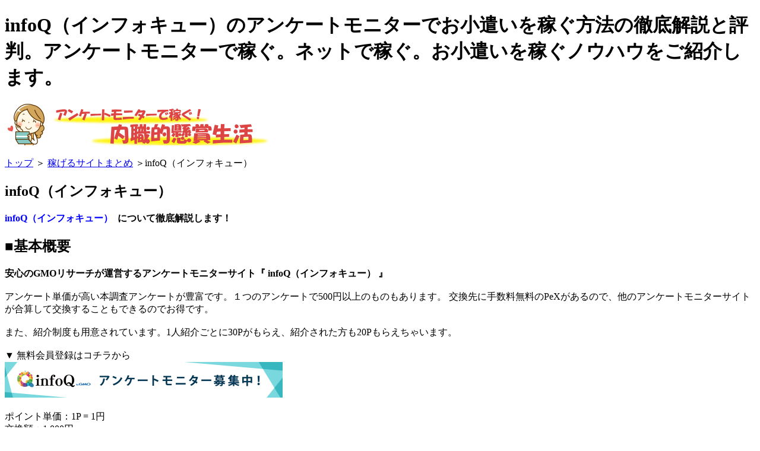

--- FILE ---
content_type: text/html
request_url: https://wnavi.net/menq-infoq.php
body_size: 23952
content:
<!DOCTYPE html>
<html>
<head>
<meta http-equiv="Pragma" content="no-cache">
<meta http-equiv="Cache-Control" content="no-cache">
<meta http-equiv="Content-type" content="text/html; charset=UTF-8">
<meta name="viewport" content="width=device-width, initial-scale=1.0, minimum-scale=1.0, maximum-scale=1.0, user-scalable=no">
<meta http-equiv="X-UA-Compatible" content="IE=edge,chrome=1">
<meta name="keywords" content="infoQ（インフォキュー）、アンケートモニター、稼ぐ、評判、解説">
<meta name="description" content="infoQ（インフォキュー）のアンケートモニターでお小遣いを稼ぐ方法の徹底解説と評判。アンケートモニターで稼ぐ。ネットで稼ぐ。お小遣いを稼ぐノウハウをご紹介します。">
<meta name="google-site-verification" content="zn8ljSuWzJM0dGOKRTqo8Zk4kYDB99LhftiwHVTfzzg" />
<title>infoQ（インフォキュー）&nbsp;|&nbsp;アンケートモニターで稼ぐ！内職的懸賞生活</title>
<!--[if lt IE 9]>
<script src="include/css3-mediaqueries.js"></script>
<script src="include/html5.js"></script>
<![endif]-->
<link href="favicon.ico" rel="shortcut icon" type="image/vnd.microsoft.icon">
<link href="include/base.css" rel="stylesheet" type="text/css">
<link href="include/jquery.fs.naver.css" rel="stylesheet" type="text/css">
<script type="text/javascript" src="include/jquery-1.11.3.min.js"></script>
<script type="text/javascript" src="include/jquery.fs.naver.js"></script>
<script type="text/javascript" src="include/base.js"></script>
<script language="javascript" src="include/func2.js" type="text/javascript"></script>
<script>
  (function(i,s,o,g,r,a,m){i['GoogleAnalyticsObject']=r;i[r]=i[r]||function(){
  (i[r].q=i[r].q||[]).push(arguments)},i[r].l=1*new Date();a=s.createElement(o),
  m=s.getElementsByTagName(o)[0];a.async=1;a.src=g;m.parentNode.insertBefore(a,m)
  })(window,document,'script','//www.google-analytics.com/analytics.js','ga');
  ga('create', 'UA-58533692-1', 'auto');
  ga('send', 'pageview');
</script>
</head>
<!-- [FC2 Analyzer] //analyzer.fc2.com/  -->
<script language="javascript" src="//analyzer5.fc2.com/ana/processor.php?uid=966145" type="text/javascript"></script>
<noscript><div align="right"><img src="//analyzer5.fc2.com/ana/icon.php?uid=966145&ref=&href=&wid=0&hei=0&col=0" /></div></noscript>
<!-- [FC2 Analyzer]  -->
<body id="top">
<div id="wrapper">
<div id="header">
<h1>infoQ（インフォキュー）のアンケートモニターでお小遣いを稼ぐ方法の徹底解説と評判。アンケートモニターで稼ぐ。ネットで稼ぐ。お小遣いを稼ぐノウハウをご紹介します。</h1>
<div>
<p id="pagetitle"><a href="https://wnavi.net/"><img src="https://wnavi.net/img/title.png" alt="アンケートモニターで稼ぐ！内職的懸賞生活"></a></p>
</div>
<p id="pagetitle"><a href="https://wnavi.net/">トップ</a> ＞ <a href="matome.php">稼げるサイトまとめ</a>&nbsp;＞infoQ（インフォキュー）</a></p>
</div>
<div id="contents">
<div class="title"><h2>infoQ（インフォキュー）</h2></div>
<div class="desc">
<strong>
<span style="color:#0000ff;">infoQ（インフォキュー）</span>
&nbsp;について徹底解説します！
</strong>
</div>
<div class="title2"><h2>■基本概要</h2></div>
<div class="desc">
<strong>安心のGMOリサーチが運営するアンケートモニターサイト『 infoQ（インフォキュー） 』</strong>
<br><br>
<span class="srb">アンケート単価が高い</span>本調査アンケートが豊富です。１つのアンケートで500円以上のものもあります。
交換先に<span class="sgb">手数料無料</span>のPeXがあるので、他のアンケートモニターサイトが合算して交換することもできるのでお得です。
<br><br>
また、<span class="srb">紹介制度</span>も用意されています。1人紹介ごとに<span class="srb">30P</span>がもらえ、紹介された方も20Pもらえちゃいます。
<br><br>
<span class="sbkb">▼ 無料会員登録はコチラから</span><br>
<a href="http://px.a8.net/svt/ejp?a8mat=2HOERZ+BCFGUQ+38U4+5Z6WX" target="_blank"><img border="0" width="468" height="60" alt="" src="http://www25.a8.net/svt/bgt?aid=150624719686&wid=005&eno=01&mid=s00000015142001004000&mc=1"></a><img border="0" width="1" height="1" src="http://www11.a8.net/0.gif?a8mat=2HOERZ+BCFGUQ+38U4+5Z6WX" alt="">
<br><br>
<span class="sbkb">ポイント単価</span>：<span class="srb">1P = 1円</span>
<br>
<span class="sbkb">交換額</span>：<span class="srb">1,000円～</span>
<br>
<span class="sbkb">交換先</span>：<strong>PeXなら<span class="srb">手数料無料</span>！</strong><br>
<ul>
<li>→ <a href="bank.php">楽天銀行</a>　（1000P～ 手数料100P、 翌月末）</li>
<li>→ <a href="bank.php">ジャパンネット銀行</a>　（1000P～ 手数料100P、 翌月末）</li>
<li>→ <a href="bank.php">住信SBIネット銀行</a>　（1000P～ 手数料100P、 翌月末）</li>
<li>→ ゆうちょ銀行　（1000P～ 手数料50P、 翌月末）</li>
<li>→ PeX　（1000P～ 手数料無料、 翌月末）</li>
<li>→ 三井住友カードVJAギフトカード　（1000P～ 手数料100P、 翌月末）</li>
<li>→ GMOとくとくポイント　（500P → 550P（50円お得）、 手数料無料、 翌月末）</li>
<li>→ ニッセンお買物券　（500P → 550円（50円お得）、 手数料無料、 翌月末）</li>
</ul>
<br><br>
<span class="sbkb">紹介制度</span>：<br>
<strong>1人紹介ごとに<span class="srb">30P</span>！</strong><br><br>
例）　あなたが100人のお友達を紹介したとします。<br>
<strong>100人 × 30P = <span class="srb">3,000円</span></strong> 獲得することができます。<br><br>
ブログやホームページをお持ちの方は、どんどん紹介して稼ぎましょう！
<br><br>
<span class="sgb">※ 紹介してもらった方へも新規入会ポイントプレゼント</span><br>
もれなく<span class="srb">20Pプレゼント</span>してくれます。<br><br>
</div>
<div class="title2"><h2>■アンケートの種類</h2></div>
<div class="desc">
◇ 事前アンケート（事前調査）：<span class="srb">1P</span>～<br>
質問数や質問量などに応じて。<br><br>
◇ 通常アンケート（本調査）：<span class="srb">各調査ごとのポイント</span>（高ポイントもあり）<br>
企業から市場調査等のアンケートや座談会<br><br>
◇ 会場調査・座談会：<span class="srb">各調査ごとのポイント</span>（高ポイントもあり）<br><br>
◇ 商品評価モニター（サンプル調査）：<span class="srb">各調査ごとのポイント</span>（高ポイントもあり）<br>
1サンプル商品をを試用した感想・評価を回答<br><br>
<span class="sbkb">▼ 無料会員登録はコチラから</span><br>
<a href="http://px.a8.net/svt/ejp?a8mat=2HOERZ+BCFGUQ+38U4+5Z6WX" target="_blank"><img border="0" width="468" height="60" alt="" src="http://www25.a8.net/svt/bgt?aid=150624719686&wid=005&eno=01&mid=s00000015142001004000&mc=1"></a><img border="0" width="1" height="1" src="http://www11.a8.net/0.gif?a8mat=2HOERZ+BCFGUQ+38U4+5Z6WX" alt="">
<br><br>
<span class="skb">注意事項</span><br>
年に最低一回「モニター情報更新」があります。
この期間中にモニター情報の更新をしないと、ポイントがすべて失効されます。<br><br>
</div>
<div class="title2"><h2>■ニュース／トピック など</h2></div>
<div class="desc">
<ul class="ptlist">
<li>2013年08月09日　【東北地方太平洋沖地震被災者支援募金】を日本赤十字社に寄贈しました。<br>
</li>
<li>2013年08月02日　【お知らせ】infoQで実施したアンケートデータがＴＶ放送されます。<br>
</li>
<li>2013年05月21日　【ご連絡】モニター情報更新開始お知らせ<br>
</li>
<li>2013年04月17日　【お得情報♪】スマートフォン対応記念キャンペーン開催中！<br>
</li>
<li>2013年03月05日　【リリース】三井住友カードVJAギフトカードへの交換開始のお知らせ<br>
</li>
<li>2013年02月27日　【お得情報】infoQポイント500Pは、GMOとくとくポイント【550P】(1P=1円）になります。<br>
</li>
<li>2013年02月26日　【リリース】infoQポイント500ポイントから交換可能となりました。<br>
</li>
</ul>
<br><br>
<span class="sbkb">▼ 無料会員登録はコチラから</span><br>
<a href="http://px.a8.net/svt/ejp?a8mat=2HOERZ+BCFGUQ+38U4+5Z6WX" target="_blank"><img border="0" width="468" height="60" alt="" src="http://www25.a8.net/svt/bgt?aid=150624719686&wid=005&eno=01&mid=s00000015142001004000&mc=1"></a><img border="0" width="1" height="1" src="http://www11.a8.net/0.gif?a8mat=2HOERZ+BCFGUQ+38U4+5Z6WX" alt="">
<br><br>
<br><br>
<p class="left">
<span>関連記事</span>
<hr style="width:100%;">
<ul class="ptclist">
<li><a href="monitor.php" target="_self">アンケートモニターとは</a></li>
<li><a href="monitor-flow.php" target="_self">アンケートモニターの謝礼を受取るまでの流れ</a></li>
<li><a href="monitor-entry.php" target="_self">アンケートモニターにどのくらい登録すれば良い？</a></li>
<li><a href="monitor-notice.php" target="_self">アンケートモニターの注意点</a></li>
<li><a href="monitor-income.php" target="_self">アンケートモニターは月収どのくらい稼げるのか？</a></li>
<li><a href="monitor-type.php" target="_self">アンケートの種類</a></li>
<li><a href="monitor-matome.php" target="_self">アンケートモニターのまとめ</a></li>
</ul>
</p>
</div>
<div class="desc"><p class="left">
<span>アンケートモニターで稼ぐ</span>
<hr style="width:100%;">
<ul style="margin-left:25px;">
<li style="list-style-type:circle;">あ行</li><span><a href="menq-ai.php">アイリサーチ</a></span>
,&nbsp;&nbsp;
<span><a href="menq-opinion.php">オピニオンワールド</a></span>
,&nbsp;&nbsp;
<span><a href="menq-infoq.php">infoQ（インフォキュー）モニター</a></span>
,&nbsp;&nbsp;
<span><a href="menq-antokato.php">アンとケイト</a></span>
,&nbsp;&nbsp;
<span><a href="menq-benesse.php">ウィメンズパーク-ベネッセ-</a></span>
,&nbsp;&nbsp;
<sapn><a href="menq.php?p=3#askgfk">askGfK（アスク・ジーエフケー）</a></span>
,&nbsp;&nbsp;
<sapn><a href="menq.php?p=4#e-comResearch">e-comResearch（イーコムリサーチ）</a></span>
,&nbsp;&nbsp;
<sapn><a href="menq.php?p=4#amazonet">アマゾネット</a></span>
,&nbsp;&nbsp;
<sapn><a href="menq.php?p=4#mcnetsurvey">MC-NetSurvey</a></span>
,&nbsp;&nbsp;
<sapn><a href="menq.php?p=5#ocn">OCNアンケートモニター</a></span>
,&nbsp;&nbsp;
<span><a href="menq-aip.php">AIPモニター</a></span>
<li style="list-style-type:circle;">か行</li>
<span><a href="menq-cue.php">キューモニター</a></span>
,&nbsp;&nbsp;
<span><a href="menq-gettys.php">Gettys（ゲッティーズ）</a></span>
,&nbsp;&nbsp;
<span><a href="menq-gnavi.php">ぐるなびアンケートモニター</a></span>
,&nbsp;&nbsp;
<sapn><a href="menq.php?p=3#kikasete">きかせて.net</a></span>
,&nbsp;&nbsp;
<span><a href="menq-capat.php">CAPAT（キャパット）</a></span>
,&nbsp;&nbsp;
<span><a href="menq-Qzoo.php">Qzoo</a></span>
,&nbsp;&nbsp;
<sapn><a href="menq.php?p=5#copades">コパデス（copades）</a></span>
,&nbsp;&nbsp;
<sapn><a href="menq.php?p=5#comnet">コムネット</a></span>
,&nbsp;&nbsp;
<span><a href="menq-conecc.php">conecc（コネック）</a></span>
,&nbsp;&nbsp;
<sapn><a href="menq.php?p=5#hiacon">九州発ネットリサーチ『ヒアコン』</a></span>
<li style="list-style-type:circle;">さ行</li>
<span><a href="menq-netmile.php">すぐたま</a></span>
,&nbsp;&nbsp;
<span><a href="menq-cyber.php">サイバーパネル</a></span>
,&nbsp;&nbsp;
<span><a href="menq-kojo.php">生活向上WEB</a></span>
,&nbsp;&nbsp;
<sapn><a href="menq.php?p=3#skets">Skets（スケッツ）</a></span>
,&nbsp;&nbsp;
<sapn><a href="menq.php?p=3#cim-net">シムネット（CiM-Net）</a></span>
,&nbsp;&nbsp;
<span><a href="menq-jma.php">ＪＭＡリサーチ</a></span>
<li style="list-style-type:circle;">た行</li>
<span><a href="menq-dstyleweb.php">D style web</a></span>
,&nbsp;&nbsp;
<span><a href="menq-tokumoni.php">とくモニ！</a></span>
,&nbsp;&nbsp;
<span><a href="menq-teslab.php">TESLAB（テスラボ）β版</a></span>
,&nbsp;&nbsp;
<sapn><a href="menq.php?p=5#dreamnews">ドリームニュース</a></span>
,&nbsp;&nbsp;
<sapn><a href="menq.php?p=5#digital">デジタルアンケートセンター</a></span>
,&nbsp;&nbsp;
<span><a href="menq-tepore.php">テポーレ（TEPORE）</a></span>
<li style="list-style-type:circle;">な行</li>
<li style="list-style-type:circle;">は行</li>
<span><a href="menq-fruit.php">フルーツメール</a></span>
,&nbsp;&nbsp;
<span><a href="menq-valued.php">バリュード・オピニオン</a></span>
,&nbsp;&nbsp;
<span><a href="menq-voicenote.php">ボイスノート</a></span>
,&nbsp;&nbsp;
<span><a href="menq-viewfruit.php">Viewfruit（ビューフルーツ）</a></span>
,&nbsp;&nbsp;
<span><a href="menq-fancrew.php">ファンくる</a></span>
,&nbsp;&nbsp;
<span><a href="menq-fleur.php">フルール</a></span>
,&nbsp;&nbsp;
<span><a href="menq-fastask.php">Fastask（ファストアスク）</a></span>
,&nbsp;&nbsp;
<sapn><a href="menq.php?p=4#vr">ビデオリサーチモニター</a></span>
,&nbsp;&nbsp;
<sapn><a href="menq.php?p=4#vlcrew">vlcrew（バルクルー）</a></span>
,&nbsp;&nbsp;
<sapn><a href="menq.php?p=6#voiceport">ボイスポート</a></span>
<li style="list-style-type:circle;">ま行</li>
<span><a href="menq-macromill.php">マクロミル</a></span>
,&nbsp;&nbsp;
<span><a href="menq-myvoice.php">マイボイス</a></span>
,&nbsp;&nbsp;
<span><a href="menq-moratame.php">モラタメ.net</a></span>
,&nbsp;&nbsp;
<span><a href="menq-mplace.php">モラッポ</a></span>
<li style="list-style-type:circle;">や行</li>
<sapn><a href="menq.php?p=4#yahoo">Yahoo!リサーチ</a></span>
<li style="list-style-type:circle;">ら行</li>
<span><a href="menq-imi.php">ニフティポイントクラブ</a></span>
,&nbsp;&nbsp;
<span><a href="menq-ec.php">リサーチパネル</a></span>
,&nbsp;&nbsp;
<span><a href="menq-rakuten.php">楽天リサーチ</a></span>
<li style="list-style-type:circle;">わ行</li>
</ul>
</p>
<br>

<br><br>
</div>
<div class="desc">
<div id="fb-root"></div>
<script>(function(d, s, id) {
  var js, fjs = d.getElementsByTagName(s)[0];
  if (d.getElementById(id)) return;
  js = d.createElement(s); js.id = id;
  js.src = "//connect.facebook.net/ja_JP/sdk.js#xfbml=1&version=v2.0";
  fjs.parentNode.insertBefore(js, fjs);
}(document, "script", "facebook-jssdk"));</script>
<div style="clear:both;"></div>
<div class="buttonSNS" style="text-align:right;margin:10px 10px 30px 0;">
<div style="float:right; padding:0px 10px 0 5px;">
<!-- +1 ボタン を表示したい位置に次のタグを貼り付けてください。 -->
<div class="g-plusone" data-size="tall" data-href="http://wnavi.net/menq-infoq.php"></div>
<!-- 最後の +1 ボタン タグの後に次のタグを貼り付けてください。 -->
<script type="text/javascript">
  window.___gcfg = {lang: "ja"};
  (function() {
    var po = document.createElement("script"); po.type = "text/javascript"; po.async = true;
    po.src = "https://apis.google.com/js/plusone.js";
    var s = document.getElementsByTagName("script")[0]; s.parentNode.insertBefore(po, s);
  })();
</script>
</div>
<div style="float:right; padding:0px 5px;"><div class="fb-like" data-href="http://wnavi.net/menq-infoq.php" data-layout="box_count" data-action="like" data-show-faces="false" data-share="false"></div></div>
<div style="float:right; padding:0px 5px;"><a href="https://twitter.com/share" class="twitter-share-button" data-via="monitor_cs" data-count="vertical" data-lang="ja">ツイート</a><script>!function(d,s,id){var js,fjs=d.getElementsByTagName(s)[0],p=/^http:/.test(d.location)?'http':'https';if(!d.getElementById(id)){js=d.createElement(s);js.id=id;js.src=p+'://platform.twitter.com/widgets.js';fjs.parentNode.insertBefore(js,fjs);}}(document, 'script', 'twitter-wjs');</script></div>
<br><br>
</div>
</div>
</div>
<div id="sidebar">
<div class="title">稼げるアンケートモニター</div>
<div class="desc"><ul class="sideRankList">
<li class="j1"><a href="menq-macromill.php" style="font-size:1.2em;">マクロミル</a></li>
<li class="j2"><a href="menq-fruit.php">フルーツメール</a></li>
<li class="j3"><a href="menq-dstyleweb.php">D style web</a></li>
<li class="j4"><a href="menq-imi.php">ニフティポイントクラブ</a></li>
<li class="j5"><a href="menq-cue.php">キューモニター</a></li>
</ul>
</div>
<div class="title">稼げるポイントサイト</div>
<div class="desc"><ul class="sidePointRankList">
<li class="j1"><a href="mpointsite-dorubako.php" style="font-size:1.2em;">ハピタス（Happi+）</a></li>
<li class="j2"><a href="mpointsite-chobi.php">ちょびリッチ</a></li>
<li class="j3"><a href="mmailget-getmoney.php">GetMoney!</a></li>
<li class="j4"><a href="mmobile-moppy.php">モッピー</a></li>
<li class="j5"><a href="mpointsite-ec.php">ECナビ</a></li>
</ul>
</div>
<div class="title">稼げるアフィリエイトサイト</div>
<div class="desc"><ul class="sideRankList">
<li class="j1"><a href="maffiliate.php#a8" style="font-size:1.2em;">A8.net</a></li>
<li class="j2"><a href="maffiliate.php#accesstrade">アクセストレード</a></li>
<li class="j3"><a href="maffiliate.php#janet">JANet</a></li>
<li class="j4"><a href="maffiliate.php#value">バリューコマース</a></li>
<li class="j5"><a href="maffiliate.php#fc2">FC2アフィリエイト</a></li>
</ul>
</div>
<div class="title">稼げるサイトまとめ</div>
<div class="desc"><ul class="sideiineList">
<li><a href="menq.php" target="_self" title="アンケートモニターで稼ぐ">アンケートモニターで稼ぐ</a></li>
<li><a href="menqt.php" target="_self" title="単発アンケートモニターで稼ぐ">単発アンケートモニターで稼ぐ</a></li>
<li><a href="menqsumaho.php" target="_self" title="スマホ対応アンケートモニターで稼ぐ">スマホ対応アンケートモニターで稼ぐ</a></li>
<li><a href="mmailget.php" target="_self" title="メール受信で稼ぐ">メール受信で稼ぐ</a></li>
<li><a href="mpointsite.php" target="_self" title="サイト訪問で稼ぐ">サイト訪問で稼ぐ</a></li>
<li><a href="mchiken.php" target="_self" title="治験モニターで稼ぐ">治験モニターで稼ぐ</a></li>
<li><a href="mblogwriter.php" target="_self" title="ブログライターで稼ぐ">ブログライターで稼ぐ</a></li>
<li><a href="maffiliate.php" target="_self" title="アフィリエイトで稼ぐ">アフィリエイトで稼ぐ</a></li>
<li><a href="msample.php" target="_self" title="無料サンプル・モニター情報">無料サンプル・モニター情報</a></li>
<li><a href="mkensyo.php" target="_self" title="懸賞・賞品をもらっちゃおう">懸賞・賞品をもらっちゃおう</a></li>
<li><a href="mmnetkensyo.php" target="_self" title="大量当選ネット懸賞情報">大量当選ネット懸賞情報</a></li>
<li><a href="mmobile.php" target="_self" title="スマホ（モバイル）でも稼ぐ">スマホ（モバイル）でも稼ぐ</a></li>
<li><a href="mdelete.php" target="_self" title="閉鎖・削除サイト">閉鎖・削除サイト</a></li>
</ul>
</div>
<div class="title">ネットで内職してお金を稼ぐ方法</div>
<div class="desc"><ul class="sideList">
<li><a href="siteinfo.php" target="_self" title="はじめての方はこちら">はじめての方はこちら</a></li>
<li><a href="bank.php" target="_self" title="ネット銀行口座を開設しよう">ネット銀行口座を開設しよう</a></li>
<li><a href="freemail.php" target="_self" title="フリーメールアドレス取得">フリーメールアドレス取得</a></li>
<li><a href="pointchange.php" target="_self" title="ポイント合算で効率よく換金しよう">ポイント合算で効率よく換金しよう</a></li>
<li><a href="tax.php" target="_self" title="ネット収入の税金・確定申告対策">ネット収入の税金・確定申告対策</a></li>
<li><a href="income.php" target="_self" title="ネット収入実績">ネット収入実績</a></li>
<li><a href="diary.php" target="_self" title="稼げる情報コラム">稼げる情報コラム</a></li>
</ul>
</div>
<div class="title">アンケートモニターで稼ぐ方法</div>
<div class="desc"><ul class="sideList">
<li><a href="monitor.php" target="_self" title="アンケートモニターとは">アンケートモニターとは</a></li>
<li><a href="monitor-flow.php" target="_self" title="アンケートモニターの謝礼を受取るまでの流れ">アンケートモニターの謝礼を受取るまでの流れ</a></li>
<li><a href="monitor-entry.php" target="_self" title="アンケートモニターにどのくらい登録すれば良い？">アンケートモニターにどのくらい登録すれば良い？</a></li>
<li><a href="monitor-notice.php" target="_self" title="アンケートモニターの注意点">アンケートモニターの注意点</a></li>
<li><a href="monitor-income.php" target="_self" title="アンケートモニターは月収どのくらい稼げるのか？">アンケートモニターは月収どのくらい稼げるのか？</a></li>
<li><a href="monitor-type.php" target="_self" title="アンケートの種類">アンケートの種類</a></li>
<li><a href="monitor-matome.php" target="_self" title="アンケートモニターのまとめ">アンケートモニターのまとめ</a></li>
</ul>
</div>
<div class="title">ポイントサイトで稼ぐ方法</div>
<div class="desc"><ul class="sideList">
<li><a href="pointsite.php" target="_self" title="ポイントサイトとは">ポイントサイトとは</a></li>
<li><a href="pointsite-kotu.php" target="_self" title="ポイントサイトで稼ぐコツ">ポイントサイトで稼ぐコツ</a></li>
<li><a href="pointsite-shopping.php" target="_self" title="ショッピングはポイントサイト経由で">ショッピングはポイントサイト経由で</a></li>
<li><a href="pointsite-friend.php" target="_self" title="お友達紹介で稼ぐ">お友達紹介で稼ぐ</a></li>
</ul>
</div>
<div class="title">稼げる情報コラム</div>
<div class="desc"><ul class="sidecolumnList">

		<li><a href="diary.php?cd=97">
ちょびリッチ　今日のちょびリッ…</a></li>

		<li><a href="diary.php?cd=96">
6月限定！ハピタス友達紹介キャ…</a></li>

		<li><a href="diary.php?cd=95">
6月限定！ハピタス友達紹介キャ…</a></li>

		<li><a href="diary.php?cd=94">
3月31日までの登録者限定で最大1…</a></li>

		<li><a href="diary.php?cd=93">
ハピタス友達紹介キャンペーン！…</a></li>

		<li><a href="diary.php?cd=92">
ハピタス友達紹介キャンペーン！…</a></li>

		<li><a href="diary.php?cd=91">
大人気のスキンケア[無料サンプ…</a></li>

		<li><a href="diary.php?cd=90">
【FlexClip】最大5000円分Amazon…</a></li>
</ul>
</div>
</div>
<div id="clear"></div>
<div id="footer">
当サイトは無断転載・複製（コピー）を一切禁止しています。
<hr widht="100%">
Copyright&copy; 2010 <a href="https://wnavi.net/">アンケートモニターで稼ぐ！内職的懸賞生活</a> All Rights Reserved.
<p id="page-top"><a href="#wrap">▲</a></p>
</div>
</div>
</body>
</html>


--- FILE ---
content_type: text/html; charset=utf-8
request_url: https://accounts.google.com/o/oauth2/postmessageRelay?parent=https%3A%2F%2Fwnavi.net&jsh=m%3B%2F_%2Fscs%2Fabc-static%2F_%2Fjs%2Fk%3Dgapi.lb.en.OE6tiwO4KJo.O%2Fd%3D1%2Frs%3DAHpOoo_Itz6IAL6GO-n8kgAepm47TBsg1Q%2Fm%3D__features__
body_size: 162
content:
<!DOCTYPE html><html><head><title></title><meta http-equiv="content-type" content="text/html; charset=utf-8"><meta http-equiv="X-UA-Compatible" content="IE=edge"><meta name="viewport" content="width=device-width, initial-scale=1, minimum-scale=1, maximum-scale=1, user-scalable=0"><script src='https://ssl.gstatic.com/accounts/o/2580342461-postmessagerelay.js' nonce="w9v4A823vF6UYIZ5lHXOAA"></script></head><body><script type="text/javascript" src="https://apis.google.com/js/rpc:shindig_random.js?onload=init" nonce="w9v4A823vF6UYIZ5lHXOAA"></script></body></html>

--- FILE ---
content_type: text/plain
request_url: https://www.google-analytics.com/j/collect?v=1&_v=j102&a=70641099&t=pageview&_s=1&dl=https%3A%2F%2Fwnavi.net%2Fmenq-infoq.php&ul=en-us%40posix&dt=infoQ%EF%BC%88%E3%82%A4%E3%83%B3%E3%83%95%E3%82%A9%E3%82%AD%E3%83%A5%E3%83%BC%EF%BC%89%C2%A0%7C%C2%A0%E3%82%A2%E3%83%B3%E3%82%B1%E3%83%BC%E3%83%88%E3%83%A2%E3%83%8B%E3%82%BF%E3%83%BC%E3%81%A7%E7%A8%BC%E3%81%90%EF%BC%81%E5%86%85%E8%81%B7%E7%9A%84%E6%87%B8%E8%B3%9E%E7%94%9F%E6%B4%BB&sr=1280x720&vp=1280x720&_u=IEBAAEABAAAAACAAI~&jid=493617425&gjid=239317550&cid=2086184064.1768634383&tid=UA-58533692-1&_gid=501849641.1768634383&_r=1&_slc=1&z=809834220
body_size: -448
content:
2,cG-899WR97RFG